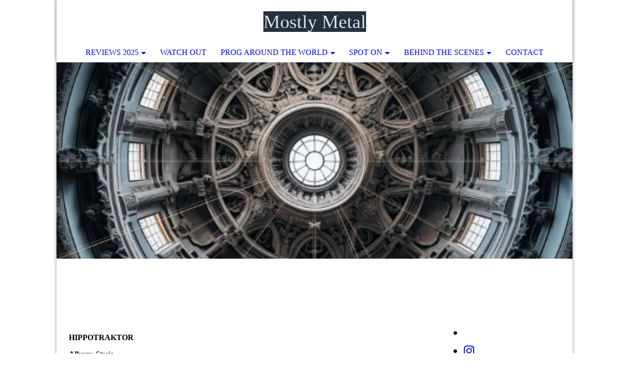

--- FILE ---
content_type: text/html; charset=utf-8
request_url: https://mostly-metal.net/Hippotraktor-Stasis/
body_size: 38149
content:
<!DOCTYPE html><html lang="de"><head><meta http-equiv="Content-Type" content="text/html; charset=UTF-8"><title>Review: Hippotraktor - Stasis</title><meta name="description" content="Rhythm-driven Extreme Metal with a musical flow that’s anything else but stasis"><meta name="keywords" content="mostlymetal; review; newreview; extrememetal; djent; hippotraktor; progmetal; fffjun7; stasis; deathmetal; techdeath; postrock"><link href="https://mostly-metal.net/Hippotraktor-Stasis/" rel="canonical"><meta content="Review: Hippotraktor - Stasis" property="og:title"><meta content="website" property="og:type"><meta content="https://mostly-metal.net/Hippotraktor-Stasis/" property="og:url"><meta content="https://mostly-metal.net/.cm4all/uproc.php/0/Mostly%20Metal%20Startseite.jpg" property="og:image"/><script>
              window.beng = window.beng || {};
              window.beng.env = {
                language: "en",
                country: "US",
                mode: "deploy",
                context: "page",
                pageId: "000008322369",
                pageLanguage: "de",
                skeletonId: "",
                scope: "1897724",
                isProtected: false,
                navigationText: "Hippotraktor - Stasis",
                instance: "1",
                common_prefix: "https://strato-editor.com",
                design_common: "https://strato-editor.com/beng/designs/",
                design_template: "sys/cm_dh_073",
                path_design: "https://strato-editor.com/beng/designs/data/sys/cm_dh_073/",
                path_res: "https://strato-editor.com/res/",
                path_bengres: "https://strato-editor.com/beng/res/",
                masterDomain: "",
                preferredDomain: "",
                preprocessHostingUri: function(uri) {
                  
                    return uri || "";
                  
                },
                hideEmptyAreas: true
              };
            </script><script xmlns="http://www.w3.org/1999/xhtml" src="https://strato-editor.com/cm4all-beng-proxy/beng-proxy.js"></script><link xmlns="http://www.w3.org/1999/xhtml" rel="stylesheet" href="https://strato-editor.com/.cm4all/e/static/3rdparty/font-awesome/css/font-awesome.min.css"></link><link rel="stylesheet" type="text/css" href="https://strato-editor.com/.cm4all/res/static/libcm4all-js-widget/3.89.7/css/widget-runtime.css" />
<link rel="stylesheet" type="text/css" href="https://strato-editor.com/.cm4all/res/static/beng-editor/5.3.130/css/deploy.css" />
<link rel="stylesheet" type="text/css" href="https://strato-editor.com/.cm4all/res/static/libcm4all-js-widget/3.89.7/css/slideshow-common.css" />
<script src="https://strato-editor.com/.cm4all/res/static/jquery-1.7/jquery.js"></script><script src="https://strato-editor.com/.cm4all/res/static/prototype-1.7.3/prototype.js"></script><script src="https://strato-editor.com/.cm4all/res/static/jslib/1.4.1/js/legacy.js"></script><script src="https://strato-editor.com/.cm4all/res/static/libcm4all-js-widget/3.89.7/js/widget-runtime.js"></script>
<script src="https://strato-editor.com/.cm4all/res/static/libcm4all-js-widget/3.89.7/js/slideshow-common.js"></script>
<script src="https://strato-editor.com/.cm4all/res/static/beng-editor/5.3.130/js/deploy.js"></script>
<script type="text/javascript" src="https://strato-editor.com/.cm4all/uro/assets/js/uro-min.js"></script><meta name="viewport" content="width=device-width, initial-scale=1"><link rel="stylesheet" type="text/css" href="https://strato-editor.com/.cm4all/designs/static/sys/cm_dh_073/1761696027.7948794/css/main.css"><link rel="stylesheet" type="text/css" href="https://strato-editor.com/.cm4all/designs/static/sys/cm_dh_073/1761696027.7948794/css/responsive.css"><link rel="stylesheet" type="text/css" href="https://strato-editor.com/.cm4all/designs/static/sys/cm_dh_073/1761696027.7948794/css/cm-templates-global-style.css"><script type="text/javascript" language="javascript" src="https://strato-editor.com/.cm4all/designs/static/sys/cm_dh_073/1761696027.7948794/js/fix_sidebar.js"></script><script type="text/javascript" language="javascript" src="https://strato-editor.com/.cm4all/designs/static/sys/cm_dh_073/1761696027.7948794/js/effects.js"></script><script type="text/javascript" language="javascript" src="https://strato-editor.com/.cm4all/designs/static/sys/cm_dh_073/1761696027.7948794/js/parallax.js"></script><script type="text/javascript" language="javascript" src="https://strato-editor.com/.cm4all/designs/static/sys/cm_dh_073/1761696027.7948794/js/cm_template-focus-point.js"></script><script type="text/javascript" language="javascript" src="https://strato-editor.com/.cm4all/designs/static/sys/cm_dh_073/1761696027.7948794/js/cm-templates-global-script.js"></script><!--$Id: template.xsl 1832 2012-03-01 10:37:09Z dominikh $--><link href="/.cm4all/handler.php/vars.css?v=20251108101434" type="text/css" rel="stylesheet"><style type="text/css">.cm-logo {background-image: url("/.cm4all/uproc.php/0/.Mostly%20Metal%20Logo%20Hand%20transparent_1.png/picture-1200?_=18cd8b3f1dc");
        background-position: 0% 50%;
background-size: auto 100%;
background-repeat: no-repeat;
      }</style><script type="text/javascript">window.cmLogoWidgetId = "STRATP_cm4all_com_widgets_Logo_29645514";
            window.cmLogoGetCommonWidget = function (){
                return new cm4all.Common.Widget({
            base    : "/Hippotraktor-Stasis/index.php/",
            session : "",
            frame   : "",
            path    : "STRATP_cm4all_com_widgets_Logo_29645514"
        })
            };
            window.logoConfiguration = {
                "cm-logo-x" : "0%",
        "cm-logo-y" : "50%",
        "cm-logo-v" : "2.0",
        "cm-logo-w" : "auto",
        "cm-logo-h" : "100%",
        "cm-logo-di" : "sys/cm_dh_073",
        "cm-logo-u" : "uro-service://",
        "cm-logo-k" : "%7B%22ticket%22%3A%226597bb60786cc4c81672a307%22%2C%22serviceId%22%3A%220%22%2C%22locale%22%3A%22%22%2C%22path%22%3A%22%2F%22%2C%22name%22%3A%22Mostly%20Metal%20Logo%20Hand%20transparent_1.png%22%2C%22origin%22%3A%22upload%22%2C%22type%22%3A%22image%2Fpng%22%2C%22size%22%3A60744%2C%22width%22%3A696%2C%22height%22%3A900%2C%22duration%22%3A%22%22%2C%22rotation%22%3A1%2C%22task%22%3A%22none%22%2C%22progress%22%3A%22none%22%2C%22result%22%3A%22none%22%2C%22source%22%3A%22%22%2C%22start%22%3A%2218cd8b3f1dc%22%2C%22now%22%3A%2218cd8b40d7a%22%2C%22_update%22%3A16%2C%22_index%22%3A1%2C%22_media%22%3A%22image%22%2C%22_hash%22%3A%221b8d78a4%22%2C%22_extension%22%3A%22%22%2C%22_xlate%22%3A%22Mostly%20Metal%20Logo%20Hand%20transparent_1.png%22%2C%22_selected%22%3Atrue%7D",
        "cm-logo-bc" : "",
        "cm-logo-ln" : "/Reviews-2025/index.php/",
        "cm-logo-ln$" : "home",
        "cm-logo-hi" : false
        ,
        _logoBaseUrl : "uro-service:\/\/",
        _logoPath : "%7B%22ticket%22%3A%226597bb60786cc4c81672a307%22%2C%22serviceId%22%3A%220%22%2C%22locale%22%3A%22%22%2C%22path%22%3A%22%2F%22%2C%22name%22%3A%22Mostly%20Metal%20Logo%20Hand%20transparent_1.png%22%2C%22origin%22%3A%22upload%22%2C%22type%22%3A%22image%2Fpng%22%2C%22size%22%3A60744%2C%22width%22%3A696%2C%22height%22%3A900%2C%22duration%22%3A%22%22%2C%22rotation%22%3A1%2C%22task%22%3A%22none%22%2C%22progress%22%3A%22none%22%2C%22result%22%3A%22none%22%2C%22source%22%3A%22%22%2C%22start%22%3A%2218cd8b3f1dc%22%2C%22now%22%3A%2218cd8b40d7a%22%2C%22_update%22%3A16%2C%22_index%22%3A1%2C%22_media%22%3A%22image%22%2C%22_hash%22%3A%221b8d78a4%22%2C%22_extension%22%3A%22%22%2C%22_xlate%22%3A%22Mostly%20Metal%20Logo%20Hand%20transparent_1.png%22%2C%22_selected%22%3Atrue%7D"
        };
            jQuery(document).ready(function() {
                var href = (beng.env.mode == "deploy" ? "/" : "/Reviews-2025/index.php/");
                jQuery(".cm-logo").wrap("<a style='text-decoration: none;' href='" + href + "'></a>");
            });
            
          jQuery(document).ready(function() {
            var logoElement = jQuery(".cm-logo");
            logoElement.attr("role", "img");
            logoElement.attr("tabindex", "0");
            logoElement.attr("aria-label", "logo");
          });
        </script><link rel="shortcut icon" type="image/png" href="/.cm4all/sysdb/favicon/icon-32x32_244dbb5.png"/><link rel="shortcut icon" sizes="196x196" href="/.cm4all/sysdb/favicon/icon-196x196_244dbb5.png"/><link rel="apple-touch-icon" sizes="180x180" href="/.cm4all/sysdb/favicon/icon-180x180_244dbb5.png"/><link rel="apple-touch-icon" sizes="120x120" href="/.cm4all/sysdb/favicon/icon-120x120_244dbb5.png"/><link rel="apple-touch-icon" sizes="152x152" href="/.cm4all/sysdb/favicon/icon-152x152_244dbb5.png"/><link rel="apple-touch-icon" sizes="76x76" href="/.cm4all/sysdb/favicon/icon-76x76_244dbb5.png"/><meta name="msapplication-square70x70logo" content="/.cm4all/sysdb/favicon/icon-70x70_244dbb5.png"/><meta name="msapplication-square150x150logo" content="/.cm4all/sysdb/favicon/icon-150x150_244dbb5.png"/><meta name="msapplication-square310x310logo" content="/.cm4all/sysdb/favicon/icon-310x310_244dbb5.png"/><link rel="shortcut icon" type="image/png" href="/.cm4all/sysdb/favicon/icon-48x48_244dbb5.png"/><link rel="shortcut icon" type="image/png" href="/.cm4all/sysdb/favicon/icon-96x96_244dbb5.png"/><style id="cm_table_styles"></style><style id="cm_background_queries"></style><script type="application/x-cm4all-cookie-consent" data-code=""></script></head><body ondrop="return false;" class=" device-desktop cm-deploy cm-deploy-342 cm-deploy-4x"><div class="cm-background" data-cm-qa-bg="image"></div><div class="cm-background-video" data-cm-qa-bg="video"></div><div class="cm-background-effects" data-cm-qa-bg="effect"></div><div class="cm-templates-container"><nav class="navigation_wrapper nav_mob" id="cm_navigation"><div class="logo_wrapper"><div class="cm-logo"> </div></div><ul id="cm_mainnavigation"><li id="cm_navigation_pid_8644272" class="cm_current cm_has_subnavigation"><a title="Reviews 2025" href="/Reviews-2025/" class="cm_anchor">Reviews 2025</a><ul class="cm_subnavigation" id="cm_subnavigation_pid_8644272"><li id="cm_navigation_pid_6554044"><a title="Reviews 2024" href="/Reviews_2024/" class="cm_anchor">Reviews 2024</a></li><li id="cm_navigation_pid_7804602"><a title="Reviews 2023" href="/Reviews_2023/" class="cm_anchor">Reviews 2023</a></li><li id="cm_navigation_pid_4331574"><a title="Reviews 2022" href="/Reviews_2022/" class="cm_anchor">Reviews 2022</a></li><li id="cm_navigation_pid_6236604"><a title="Reviews 2021" href="/Reviews_2021/" class="cm_anchor">Reviews 2021</a></li><li id="cm_navigation_pid_6229083"><a title="Reviews 2019-2020" href="/Reviews_2019-2020/" class="cm_anchor">Reviews 2019-2020</a></li></ul></li><li id="cm_navigation_pid_5630994"><a title="Watch out" href="/Watch_out/" class="cm_anchor">Watch out</a></li><li id="cm_navigation_pid_7737342" class="cm_has_subnavigation"><a title="Prog Around the World" href="/Prog-Around-the-World-2024/" class="cm_anchor">Prog Around the World</a><ul class="cm_subnavigation" id="cm_subnavigation_pid_7737342"><li id="cm_navigation_pid_8686152"><a title="Technologist (UK)" href="/Technologist/" class="cm_anchor">Technologist (UK)</a></li><li id="cm_navigation_pid_8690681"><a title="Cea Serin (USA)" href="/Cea_Serin/" class="cm_anchor">Cea Serin (USA)</a></li><li id="cm_navigation_pid_8694444"><a title="Kali (Germany)" href="/Kali/" class="cm_anchor">Kali (Germany)</a></li><li id="cm_navigation_pid_8687552"><a title="Interviews from 2024" href="/Prog-Around-The-World-2024/" class="cm_anchor">Interviews from 2024</a></li><li id="cm_navigation_pid_6553995"><a title="Interviews from 2023" href="/Prog-Around-The-World-2023/" class="cm_anchor">Interviews from 2023</a></li><li id="cm_navigation_pid_5659557"><a title="Interviews from 2022" href="/Prog-Around-The-World-2022/" class="cm_anchor">Interviews from 2022</a></li><li id="cm_navigation_pid_4400339"><a title="Interviews from 2021" href="/Prog-around-the-World/" class="cm_anchor">Interviews from 2021</a></li></ul></li><li id="cm_navigation_pid_8507424" class="cm_has_subnavigation"><a title="Spot On" href="/Mostly_Metals_eoty_countdown_2024/" class="cm_anchor">Spot On</a><ul class="cm_subnavigation" id="cm_subnavigation_pid_8507424"><li id="cm_navigation_pid_8105088"><a title="Best of 2024" href="/Best_of_2024/" class="cm_anchor">Best of 2024</a></li><li id="cm_navigation_pid_7682421"><a title="Best of 2023" href="/Best_of_2023/" class="cm_anchor">Best of 2023</a></li><li id="cm_navigation_pid_5688754"><a title="Best of 2022" href="/Best-of-2022/" class="cm_anchor">Best of 2022</a></li><li id="cm_navigation_pid_5046853"><a title="Best of 2021" href="/Best-of-2021/" class="cm_anchor">Best of 2021</a></li><li id="cm_navigation_pid_4549323"><a title="Best of 2020" href="/Best-of-2020/" class="cm_anchor">Best of 2020</a></li><li id="cm_navigation_pid_4549324"><a title="Best of 2019" href="/Best-of-2019/" class="cm_anchor">Best of 2019</a></li></ul></li><li id="cm_navigation_pid_6417505" class="cm_has_subnavigation"><a title="Behind the Scenes" href="/Behind_the_Scenes/" class="cm_anchor">Behind the Scenes</a><ul class="cm_subnavigation" id="cm_subnavigation_pid_6417505"><li id="cm_navigation_pid_4331575"><a title="About Mostly Metal" href="/about/" class="cm_anchor">About Mostly Metal</a></li><li id="cm_navigation_pid_8378073"><a title="Mostly Metal Events &amp; PR" href="/mostly_metal_events_pr/" class="cm_anchor">Mostly Metal Events &amp; PR</a></li><li id="cm_navigation_pid_8438517"><a title="Prog Metal Mania Festival" href="/Prog_Metal_Mania/" class="cm_anchor">Prog Metal Mania Festival</a></li><li id="cm_navigation_pid_7030431" class="cm_has_subnavigation"><a title="KManRiffs" href="/KManRiffs/" class="cm_anchor">KManRiffs</a><ul class="cm_subnavigation" id="cm_subnavigation_pid_7030431"><li id="cm_navigation_pid_8427696"><a title="Metaltwitter" href="/Metaltwitter/" class="cm_anchor">Metaltwitter</a></li></ul></li><li id="cm_navigation_pid_6724347"><a title="Interview with The Progspace" href="/The_Progspace/" class="cm_anchor">Interview with The Progspace</a></li><li id="cm_navigation_pid_7030430"><a title="Interview with Ryan T. Hancock" href="/Ryan_T_Hancock/" class="cm_anchor">Interview with Ryan T. Hancock</a></li></ul></li><li id="cm_navigation_pid_4331572"><a title="Contact" href="/contact/" class="cm_anchor">Contact</a></li></ul></nav><div class="page_wrapper"><header class="head_wrapper cm_can_be_empty" onmouseover="javascript:jQuery('.navigation_wrapper').addClass('open_navigation');" onmouseout="javascript:jQuery('.navigation_wrapper').removeClass('open_navigation');"><div class="head_elements"><div class="toggle_navigation"><a href="javascript:void(0);" class="toggle_navigation btn" onclick="jQuery('body').toggleClass('pinned');"><i class="fa fa-th"></i> </a></div><div class="title_wrapper cm_can_be_empty"><div class="title cm_can_be_empty cm-templates-heading__title" id="title" style=""><span style='background-color: #24303b; color: #dde4ec; font-size: 80px; font-family: "Metal Mania";'>Mostly Metal</span></div></div><div class="logo_wrapper nav_desk"><div class="cm_can_be_empty cm-logo" id="logo"> </div></div></div><nav class="navigation_wrapper nav_desk" id="cm_navigation"><ul id="cm_mainnavigation"><li id="cm_navigation_pid_8644272" class="cm_current cm_has_subnavigation"><a title="Reviews 2025" href="/Reviews-2025/" class="cm_anchor">Reviews 2025</a><ul class="cm_subnavigation" id="cm_subnavigation_pid_8644272"><li id="cm_navigation_pid_6554044"><a title="Reviews 2024" href="/Reviews_2024/" class="cm_anchor">Reviews 2024</a></li><li id="cm_navigation_pid_7804602"><a title="Reviews 2023" href="/Reviews_2023/" class="cm_anchor">Reviews 2023</a></li><li id="cm_navigation_pid_4331574"><a title="Reviews 2022" href="/Reviews_2022/" class="cm_anchor">Reviews 2022</a></li><li id="cm_navigation_pid_6236604"><a title="Reviews 2021" href="/Reviews_2021/" class="cm_anchor">Reviews 2021</a></li><li id="cm_navigation_pid_6229083"><a title="Reviews 2019-2020" href="/Reviews_2019-2020/" class="cm_anchor">Reviews 2019-2020</a></li></ul></li><li id="cm_navigation_pid_5630994"><a title="Watch out" href="/Watch_out/" class="cm_anchor">Watch out</a></li><li id="cm_navigation_pid_7737342" class="cm_has_subnavigation"><a title="Prog Around the World" href="/Prog-Around-the-World-2024/" class="cm_anchor">Prog Around the World</a><ul class="cm_subnavigation" id="cm_subnavigation_pid_7737342"><li id="cm_navigation_pid_8686152"><a title="Technologist (UK)" href="/Technologist/" class="cm_anchor">Technologist (UK)</a></li><li id="cm_navigation_pid_8690681"><a title="Cea Serin (USA)" href="/Cea_Serin/" class="cm_anchor">Cea Serin (USA)</a></li><li id="cm_navigation_pid_8694444"><a title="Kali (Germany)" href="/Kali/" class="cm_anchor">Kali (Germany)</a></li><li id="cm_navigation_pid_8687552"><a title="Interviews from 2024" href="/Prog-Around-The-World-2024/" class="cm_anchor">Interviews from 2024</a></li><li id="cm_navigation_pid_6553995"><a title="Interviews from 2023" href="/Prog-Around-The-World-2023/" class="cm_anchor">Interviews from 2023</a></li><li id="cm_navigation_pid_5659557"><a title="Interviews from 2022" href="/Prog-Around-The-World-2022/" class="cm_anchor">Interviews from 2022</a></li><li id="cm_navigation_pid_4400339"><a title="Interviews from 2021" href="/Prog-around-the-World/" class="cm_anchor">Interviews from 2021</a></li></ul></li><li id="cm_navigation_pid_8507424" class="cm_has_subnavigation"><a title="Spot On" href="/Mostly_Metals_eoty_countdown_2024/" class="cm_anchor">Spot On</a><ul class="cm_subnavigation" id="cm_subnavigation_pid_8507424"><li id="cm_navigation_pid_8105088"><a title="Best of 2024" href="/Best_of_2024/" class="cm_anchor">Best of 2024</a></li><li id="cm_navigation_pid_7682421"><a title="Best of 2023" href="/Best_of_2023/" class="cm_anchor">Best of 2023</a></li><li id="cm_navigation_pid_5688754"><a title="Best of 2022" href="/Best-of-2022/" class="cm_anchor">Best of 2022</a></li><li id="cm_navigation_pid_5046853"><a title="Best of 2021" href="/Best-of-2021/" class="cm_anchor">Best of 2021</a></li><li id="cm_navigation_pid_4549323"><a title="Best of 2020" href="/Best-of-2020/" class="cm_anchor">Best of 2020</a></li><li id="cm_navigation_pid_4549324"><a title="Best of 2019" href="/Best-of-2019/" class="cm_anchor">Best of 2019</a></li></ul></li><li id="cm_navigation_pid_6417505" class="cm_has_subnavigation"><a title="Behind the Scenes" href="/Behind_the_Scenes/" class="cm_anchor">Behind the Scenes</a><ul class="cm_subnavigation" id="cm_subnavigation_pid_6417505"><li id="cm_navigation_pid_4331575"><a title="About Mostly Metal" href="/about/" class="cm_anchor">About Mostly Metal</a></li><li id="cm_navigation_pid_8378073"><a title="Mostly Metal Events &amp; PR" href="/mostly_metal_events_pr/" class="cm_anchor">Mostly Metal Events &amp; PR</a></li><li id="cm_navigation_pid_8438517"><a title="Prog Metal Mania Festival" href="/Prog_Metal_Mania/" class="cm_anchor">Prog Metal Mania Festival</a></li><li id="cm_navigation_pid_7030431" class="cm_has_subnavigation"><a title="KManRiffs" href="/KManRiffs/" class="cm_anchor">KManRiffs</a><ul class="cm_subnavigation" id="cm_subnavigation_pid_7030431"><li id="cm_navigation_pid_8427696"><a title="Metaltwitter" href="/Metaltwitter/" class="cm_anchor">Metaltwitter</a></li></ul></li><li id="cm_navigation_pid_6724347"><a title="Interview with The Progspace" href="/The_Progspace/" class="cm_anchor">Interview with The Progspace</a></li><li id="cm_navigation_pid_7030430"><a title="Interview with Ryan T. Hancock" href="/Ryan_T_Hancock/" class="cm_anchor">Interview with Ryan T. Hancock</a></li></ul></li><li id="cm_navigation_pid_4331572"><a title="Contact" href="/contact/" class="cm_anchor">Contact</a></li></ul></nav></header><div class="spacer"></div><div class="cm-kv-0 cm-template-keyvisual__media cm_can_be_empty" id="keyvisual" data-parallax="scroll" data-image-src="" data-speed="0.2"></div><div class="main_wrapper cm-template-content"><div class="subtitle_wrapper"><div class="subtitle cm_can_be_empty cm-templates-heading__subtitle" id="subtitle" style=""> </div></div><main class="content_main_dho cm-template-content__main cm-templates-text" data-cm-hintable="yes"><h1><span style="color: #ffffff;"><strong>HIPPOTRAKTOR - Stasis</strong></span></h1><p><span style="font-family: McLaren;"><strong>HIPPOTRAKTOR</strong></span></p><p><span style="font-family: McLaren;"><strong>Album</strong>: Stasis</span></p><p><span style="font-family: McLaren;"><strong>Genre</strong>: Modern Progressive / Extreme Metal</span></p><p><span style="font-family: McLaren;"><strong>Release Date</strong>: June 7th, 2024</span></p><p><span style="font-family: McLaren;"><strong>Country</strong>: Belgium</span></p><p><span style="font-family: McLaren;"><strong>Label</strong>: Pelagic Records</span></p><p><span style="font-family: McLaren;"><strong>Band-Links</strong>: <a href="https://hippotraktor.bandcamp.com/album/stasis" target="_blank" rel="noreferrer noopener" class="cm_anchor">BANDCAMP</a> / <a href="https://www.instagram.com/hippotraktor" target="_blank" rel="noreferrer noopener" class="cm_anchor">INSTAGRAM</a> / <a href="https://www.facebook.com/hippotraktorband" target="_blank" rel="noreferrer noopener" class="cm_anchor">FACEBOOK</a></span><br></p><p><br></p><p>When you’re up for rhythm-driven Extreme Metal, June 7th, 2024 clearly got you covered with an excellent triple of releases by The Omnific, Dysrhythmia, and <strong>HIPPOTRAKTOR</strong>. Let’s take a closer look and listen at the Belgian representatives, who already impressed with their marvelous debut in 2021 and high-energetic live shows I was lucky to attend, and now share their second piece: “Stasis”. <br></p><div class="clearFloating" style="clear:both;height: 0px; width: auto;"></div><div id="widgetcontainer_STRATP_com_cm4all_wdn_social_Youtube_51486144" class="
				    cm_widget_block
					cm_widget com_cm4all_wdn_social_Youtube cm_widget_block_center" style="width:100%; max-width:100%; "><div class="cm_widget_anchor"><a name="STRATP_com_cm4all_wdn_social_Youtube_51486144" id="widgetanchor_STRATP_com_cm4all_wdn_social_Youtube_51486144"><!--com.cm4all.wdn.social.Youtube--></a></div><a  class="cm4all-cookie-consent"   href="/Hippotraktor-Stasis/index.php/;focus=STRATP_com_cm4all_wdn_social_Youtube_51486144&amp;frame=STRATP_com_cm4all_wdn_social_Youtube_51486144" data-wcid="com.cm4all.wdn.social.Youtube" data-wiid="STRATP_com_cm4all_wdn_social_Youtube_51486144" data-lazy="true" data-thirdparty="true" data-statistics="false" rel="nofollow" data-blocked="true"><!--STRATP_com_cm4all_wdn_social_Youtube_51486144--></a></div><p>The album's narrative follows a nameless protagonist who is confronted with other humans for the first time when entering a new world, and acquaints himself with their customs and ethics, discovering generosity and empathy, but also greed, jealousy and hatred. Told in retrospection, we experience his struggle with good and evil, and his fight against the stasis of living a selfish, amoral life.</p><p>Musically speaking, the band grew from an instrumental trio to a five-piece powerhouse since the release of their debut, what clearly left a mark on their sound. The evolution they made on all levels is absolutely impressive and can be felt throughout the whole album. By melting the beauty of Haken-esque harmonies with the mind blowing, brutal dissonance kind of Hypno5e, bringing all together with a wonderful creativity and lots of emotion in their performance, they build up their own, intense soundscapes, and a musical flow that’s anything else but stasis. Highly recommended ffo complex, yet atmospheric Extreme Metal! </p><p><strong>Written by Katha</strong></p><div class="clearFloating" style="clear:both;height: 0px; width: auto;"></div><div id="widgetcontainer_STRATP_cm4all_com_widgets_UroPhoto_51486143" class="
				    cm_widget_block
					cm_widget cm4all_com_widgets_UroPhoto cm_widget_block_center" style="width:100%; max-width:480px; "><div class="cm_widget_anchor"><a name="STRATP_cm4all_com_widgets_UroPhoto_51486143" id="widgetanchor_STRATP_cm4all_com_widgets_UroPhoto_51486143"><!--cm4all.com.widgets.UroPhoto--></a></div><div xmlns="http://www.w3.org/1999/xhtml" data-uro-type="image/png" style="width:100%;height:100%;" id="uroPhotoOuterSTRATP_cm4all_com_widgets_UroPhoto_51486143">            <picture><source srcset="/.cm4all/uproc.php/0/Alben%20Cover/.Hippotraktor%20-%20Stasis.png/picture-1600?_=19001e7a648 1x, /.cm4all/uproc.php/0/Alben%20Cover/.Hippotraktor%20-%20Stasis.png/picture-2600?_=19001e7a648 2x" media="(min-width:800px)"><source srcset="/.cm4all/uproc.php/0/Alben%20Cover/.Hippotraktor%20-%20Stasis.png/picture-1200?_=19001e7a648 1x, /.cm4all/uproc.php/0/Alben%20Cover/.Hippotraktor%20-%20Stasis.png/picture-1600?_=19001e7a648 2x" media="(min-width:600px)"><source srcset="/.cm4all/uproc.php/0/Alben%20Cover/.Hippotraktor%20-%20Stasis.png/picture-800?_=19001e7a648 1x, /.cm4all/uproc.php/0/Alben%20Cover/.Hippotraktor%20-%20Stasis.png/picture-1200?_=19001e7a648 2x" media="(min-width:400px)"><source srcset="/.cm4all/uproc.php/0/Alben%20Cover/.Hippotraktor%20-%20Stasis.png/picture-400?_=19001e7a648 1x, /.cm4all/uproc.php/0/Alben%20Cover/.Hippotraktor%20-%20Stasis.png/picture-800?_=19001e7a648 2x" media="(min-width:200px)"><source srcset="/.cm4all/uproc.php/0/Alben%20Cover/.Hippotraktor%20-%20Stasis.png/picture-200?_=19001e7a648 1x, /.cm4all/uproc.php/0/Alben%20Cover/.Hippotraktor%20-%20Stasis.png/picture-400?_=19001e7a648 2x" media="(min-width:100px)"><img src="/.cm4all/uproc.php/0/Alben%20Cover/.Hippotraktor%20-%20Stasis.png/picture-200?_=19001e7a648" data-uro-original="/.cm4all/uproc.php/0/Alben%20Cover/Hippotraktor%20-%20Stasis.png?_=19001e7a648" onerror="uroGlobal().util.error(this, '', 'uro-widget')" data-uro-width="480" data-uro-height="480" alt="" style="width:100%;" title="" loading="lazy"></picture>
<span></span></div></div><p><br></p><p><strong style="font-family: McLaren;">Line-Up: </strong></p><p><span style="font-family: Mulish;">Chiaran Verheyden - Guitars </span></p><p><span style="font-family: Mulish;">Jakob Fiszer - Bass </span></p><p><span style="font-family: Mulish;">Lander De Nyn - Drums<br></span></p><p><span style="font-family: Mulish;">Sander Rom - Guitars, Vocals</span></p><p><span style="font-family: Mulish;">Stefan De Graef - Percussion, Vocals</span><br></p><p><br></p><p><strong style="font-family: McLaren;">Track-List:</strong> <br></p><p>1. Descent<br></p><p>2. Echoes</p><p>3. Silver Tongue</p><p>4. Renegade</p><p>5. The Indifferent Human Eye</p><p>6. Stasis</p><p>7. The Reckoning</p><p><br></p><p><strong style="font-family: McLaren;">Discography: </strong></p><p><span style="font-family: Mulish;">Meridian - 2021</span></p><p><span style="font-family: Mulish;">Stasis - 2024</span></p><div id="cm_bottom_clearer" style="clear: both;" contenteditable="false"></div></main><div class="sidebar_wrapper cm_can_be_empty"><aside class="sidebar cm_can_be_empty" id="widgetbar_site_1" data-cm-hintable="yes"><div id="widgetcontainer_STRATP_com_cm4all_wch_SocialIcons_52778334" class="
				    cm_widget_block
					cm_widget com_cm4all_wch_SocialIcons cm_widget_block_center" style="width:100%; max-width:100%; "><div class="cm_widget_anchor"><a name="STRATP_com_cm4all_wch_SocialIcons_52778334" id="widgetanchor_STRATP_com_cm4all_wch_SocialIcons_52778334"><!--com.cm4all.wch.SocialIcons--></a></div><script type="text/javascript">
	window.cm4all.widgets.register('/Hippotraktor-Stasis/index.php/', '', '', 'STRATP_com_cm4all_wch_SocialIcons_52778334');
</script>
		<script type="text/javascript">
	(function() {
		window.cm4all.Common.loadCss(
				["/.cm4all/widgetres.php/com.cm4all.wch.SocialIcons/css\/show.min.css?version=7.css"]
		);

		var deferred = jQuery.Deferred();
		window.cm4all.widgets['STRATP_com_cm4all_wch_SocialIcons_52778334'].ready = (function() {
			var ready = function ready(handler) {
				deferred.done(handler);
			};
			return deferred.promise(ready);
		})();

		window.cm4all.Common.requireLibrary(
				[],
				function() {
					deferred.resolveWith(window.cm4all.widgets['STRATP_com_cm4all_wch_SocialIcons_52778334']);
				}
		);
	})();
</script>
<script type="text/javascript">
  (function() {
    if (document.querySelector('link[href*="/font-awesome."], link[href*="/e/Bundle/"]')) {
      return;
    }

    var request = new XMLHttpRequest();
    request.open('GET', '//cdn-eu.c4t.cc/font-awesome,version=4?format=json', true);
    request.onload = function() {
      if (request.status >= 200 && request.status < 400) {
        var data = JSON.parse(request.responseText);
        if (data && data.resources && Array.isArray(data.resources.css)) {
          window.Common.loadCss(data.resources.css);
        }
      }
    };
    request.send();
  })();
  </script>

<div id="C_STRATP_com_cm4all_wch_SocialIcons_52778334__-base" class="cm-widget-social-icons cm-w_si-show">
  <ul
    class="
      cm-w_si__list
                "
    style="
      justify-content: center;
      font-size: 24px;
      border-radius: 0px;
    "
  >
      <li class="cm-w_si__list-item"
      style="--social-icon-color: rgba(255,255,255,1); --social-icon-bg-color: ;"
    ><a
      target="_blank"
      rel="noopener noreferrer external"
      
      href="https://x.com/Sym246"
      title="X"
    ><i class="
          cm-w_si__icon
          fa fa-x-twitter        "
      >        <svg style="fill:currentColor" viewBox="0 0 512 512"
          xmlns="http://www.w3.org/2000/svg"><!--! Font Awesome Free 6.4.2 by @fontawesome - https://fontawesome.com License Copyright 2023 Fonticons, Inc. --><path d="M389.2 48h70.6L305.6 224.2 487 464H345L233.7 318.6 106.5 464H35.8L200.7 275.5 26.8 48H172.4L272.9 180.9 389.2 48zM364.4 421.8h39.1L151.1 88h-42L364.4 421.8z"
        /></svg>
       </i
     ></a
    ></li>
      <li class="cm-w_si__list-item"
      style="--social-icon-color: rgba(255,255,255,1); --social-icon-bg-color: ;"
    ><a
      target="_blank"
      rel="noopener noreferrer external"
      
      href="https://www.instagram.com/sym246/"
      title="Instagram"
    ><i class="
          cm-w_si__icon
          fa fa-instagram        "
      ></i
     ></a
    ></li>
      <li class="cm-w_si__list-item"
      style="--social-icon-color: rgba(255,255,255,1); --social-icon-bg-color: ;"
    ><a
      target="_blank"
      rel="noopener noreferrer external"
      
      href="https://www.facebook.com/MostlyMetal.net"
      title="Facebook"
    ><i class="
          cm-w_si__icon
          fa fa-facebook-f        "
      ></i
     ></a
    ></li>
      <li class="cm-w_si__list-item"
      style="--social-icon-color: rgba(255,255,255,1); --social-icon-bg-color: ;"
    ><a
      target="_blank"
      rel="noopener noreferrer external"
      
      href="mailto:info@mostly-metal.net"
      title="E-Mail"
    ><i class="
          cm-w_si__icon
          fa fa-envelope        "
      ></i
     ></a
    ></li>
    </ul>
</div>


</div><p style="text-align: center;"><br></p><p> </p></aside><aside class="sidebar cm_can_be_empty" id="widgetbar_page_1" data-cm-hintable="yes"><p><br></p></aside><aside class="sidebar cm_can_be_empty" id="widgetbar_page_2" data-cm-hintable="yes"><p><br></p></aside><aside class="sidebar cm_can_be_empty" id="widgetbar_site_2" data-cm-hintable="yes"><p style="text-align: center;"> </p></aside></div></div><footer class="footer_wrapper blur cm_can_be_empty" id="footer" data-cm-hintable="yes"><div style="text-align: center;"><span style="font-family: Mulish;"> </span><span style="font-size: 10px; font-family: Mulish;"><a href="/about/" class="cm_anchor">About</a></span><span style="font-family: Mulish;"> - <a href="/contact/" style="font-size: 10px;" class="cm_anchor">Contact</a> - </span><a href="/impressum/" style="font-size: 10px;" class="cm_anchor">Impressum</a></div></footer></div><div class="scrollup"><a href="javascript:void(0);" onclick="goToByScroll('.page_wrapper');"><i class="fa fa-angle-up"></i></a></div></div><script type="text/javascript" language="javascript">
  calcheader();
    </script><div class="cm_widget_anchor"><a name="STRATP_cm4all_com_widgets_CookiePolicy_29645515" id="widgetanchor_STRATP_cm4all_com_widgets_CookiePolicy_29645515"><!--cm4all.com.widgets.CookiePolicy--></a></div><script data-tracking="false" data-cookie-settings-enabled="false" src="/.cm4all/widgetres.php/cm4all.com.widgets.CookiePolicy/show.js?v=3.3.30" defer="defer" id="cookieSettingsScript"></script><noscript ><div style="position:absolute;bottom:0;" id="statdiv"><img alt="" height="1" width="1" src="https://strato-editor.com/.cm4all/_pixel.img?site=1939614-CCcMbzPz&amp;page=pid_8322369&amp;path=%2FHippotraktor-Stasis%2Findex.php%2F&amp;nt=Hippotraktor+-+Stasis"/></div></noscript><script  type="text/javascript">//<![CDATA[
            document.body.insertAdjacentHTML('beforeend', '<div style="position:absolute;bottom:0;" id="statdiv"><img alt="" height="1" width="1" src="https://strato-editor.com/.cm4all/_pixel.img?site=1939614-CCcMbzPz&amp;page=pid_8322369&amp;path=%2FHippotraktor-Stasis%2Findex.php%2F&amp;nt=Hippotraktor+-+Stasis&amp;domain='+escape(document.location.hostname)+'&amp;ref='+escape(document.referrer)+'"/></div>');
        //]]></script><div style="display: none;" id="keyvisualWidgetVideosContainer"></div><style type="text/css">.cm-kv-0 {
background-position: center;
background-repeat: no-repeat;
}
            @media(min-width: 100px), (min-resolution: 72dpi), (-webkit-min-device-pixel-ratio: 1) {.cm-kv-0{background-image:url("/.cm4all/uproc.php/0/Alben%20Cover/.Hippotraktor%20-%20Stasis.png/picture-200?_=190025583b5");}}@media(min-width: 100px), (min-resolution: 144dpi), (-webkit-min-device-pixel-ratio: 2) {.cm-kv-0{background-image:url("/.cm4all/uproc.php/0/Alben%20Cover/.Hippotraktor%20-%20Stasis.png/picture-400?_=190025583b5");}}@media(min-width: 200px), (min-resolution: 72dpi), (-webkit-min-device-pixel-ratio: 1) {.cm-kv-0{background-image:url("/.cm4all/uproc.php/0/Alben%20Cover/.Hippotraktor%20-%20Stasis.png/picture-400?_=190025583b5");}}@media(min-width: 200px), (min-resolution: 144dpi), (-webkit-min-device-pixel-ratio: 2) {.cm-kv-0{background-image:url("/.cm4all/uproc.php/0/Alben%20Cover/.Hippotraktor%20-%20Stasis.png/picture-800?_=190025583b5");}}@media(min-width: 400px), (min-resolution: 72dpi), (-webkit-min-device-pixel-ratio: 1) {.cm-kv-0{background-image:url("/.cm4all/uproc.php/0/Alben%20Cover/.Hippotraktor%20-%20Stasis.png/picture-800?_=190025583b5");}}@media(min-width: 400px), (min-resolution: 144dpi), (-webkit-min-device-pixel-ratio: 2) {.cm-kv-0{background-image:url("/.cm4all/uproc.php/0/Alben%20Cover/.Hippotraktor%20-%20Stasis.png/picture-1200?_=190025583b5");}}@media(min-width: 600px), (min-resolution: 72dpi), (-webkit-min-device-pixel-ratio: 1) {.cm-kv-0{background-image:url("/.cm4all/uproc.php/0/Alben%20Cover/.Hippotraktor%20-%20Stasis.png/picture-1200?_=190025583b5");}}@media(min-width: 600px), (min-resolution: 144dpi), (-webkit-min-device-pixel-ratio: 2) {.cm-kv-0{background-image:url("/.cm4all/uproc.php/0/Alben%20Cover/.Hippotraktor%20-%20Stasis.png/picture-1600?_=190025583b5");}}@media(min-width: 800px), (min-resolution: 72dpi), (-webkit-min-device-pixel-ratio: 1) {.cm-kv-0{background-image:url("/.cm4all/uproc.php/0/Alben%20Cover/.Hippotraktor%20-%20Stasis.png/picture-1600?_=190025583b5");}}@media(min-width: 800px), (min-resolution: 144dpi), (-webkit-min-device-pixel-ratio: 2) {.cm-kv-0{background-image:url("/.cm4all/uproc.php/0/Alben%20Cover/.Hippotraktor%20-%20Stasis.png/picture-2600?_=190025583b5");}}
</style><style type="text/css">
			#keyvisual {
				overflow: hidden;
			}
			.kv-video-wrapper {
				width: 100%;
				height: 100%;
				position: relative;
			}
			</style><script type="text/javascript">
				jQuery(document).ready(function() {
					function moveTempVideos(slideshow, isEditorMode) {
						var videosContainer = document.getElementById('keyvisualWidgetVideosContainer');
						if (videosContainer) {
							while (videosContainer.firstChild) {
								var div = videosContainer.firstChild;
								var divPosition = div.className.substring('cm-kv-0-tempvideo-'.length);
								if (isEditorMode && parseInt(divPosition) > 1) {
									break;
								}
								videosContainer.removeChild(div);
								if (div.nodeType == Node.ELEMENT_NODE) {
									var pos = '';
									if (slideshow) {
										pos = '-' + divPosition;
									}
									var kv = document.querySelector('.cm-kv-0' + pos);
									if (kv) {
										if (!slideshow) {
											var wrapperDiv = document.createElement("div"); 
											wrapperDiv.setAttribute("class", "kv-video-wrapper");
											kv.insertBefore(wrapperDiv, kv.firstChild);
											kv = wrapperDiv;
										}
										while (div.firstChild) {
											kv.appendChild(div.firstChild);
										}
										if (!slideshow) {
											break;
										}
									}
								}
							}
						}
					}

					function kvClickAction(mode, href) {
						if (mode == 'internal') {
							if (!window.top.syntony || !/_home$/.test(window.top.syntony.bifmState)) {
								window.location.href = href;
							}
						} else if (mode == 'external') {
							var a = document.createElement('a');
							a.href = href;
							a.target = '_blank';
							a.rel = 'noreferrer noopener';
							a.click();
						}
					}

					var keyvisualElement = jQuery("[cm_type=keyvisual]");
					if(keyvisualElement.length == 0){
						keyvisualElement = jQuery("#keyvisual");
					}
					if(keyvisualElement.length == 0){
						keyvisualElement = jQuery("[class~=cm-kv-0]");
					}
				
						keyvisualElement.attr("role", "img");
						keyvisualElement.attr("tabindex", "0");
						keyvisualElement.attr("aria-label", "hauptgrafik");
					
					moveTempVideos(false, false);
					var video = document.querySelector('#keyvisual video');
					if (video) {
						video.play();
					}
				
			});
		</script></body></html>
